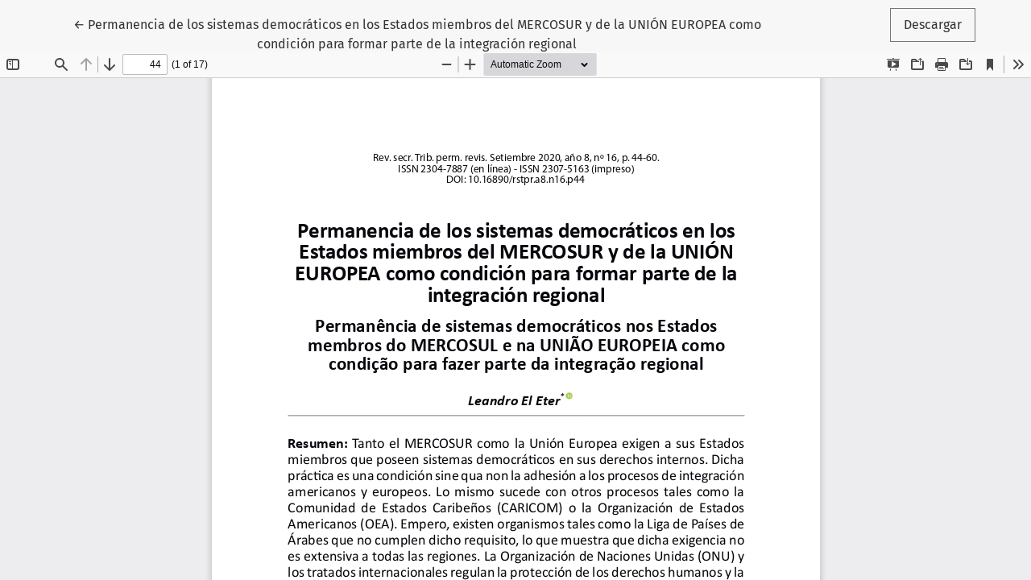

--- FILE ---
content_type: text/html; charset=utf-8
request_url: https://www.revistastpr.com/index.php/rstpr/article/view/389/155246
body_size: 939
content:
<!DOCTYPE html>
<html lang="es-ES" xml:lang="es-ES">
<head>
	<meta charset="utf-8">
	<meta name="viewport" content="width=device-width, initial-scale=1.0">
	<title>
		Vista de Permanencia de los sistemas democráticos en los Estados miembros del MERCOSUR y de la UNIÓN EUROPEA como condición para formar parte de la integración regional
							| Revista de la Secretaría del Tribunal Permanente de Revisión
			</title>

	
<meta name="generator" content="Open Journal Systems 3.3.0.13">
<link rel="alternate" type="application/atom+xml" href="https://www.revistastpr.com/index.php/rstpr/gateway/plugin/AnnouncementFeedGatewayPlugin/atom">
<link rel="alternate" type="application/rdf+xml" href="https://www.revistastpr.com/index.php/rstpr/gateway/plugin/AnnouncementFeedGatewayPlugin/rss">
<link rel="alternate" type="application/rss+xml" href="https://www.revistastpr.com/index.php/rstpr/gateway/plugin/AnnouncementFeedGatewayPlugin/rss2">
	<link rel="stylesheet" href="https://www.revistastpr.com/plugins/themes/healthSciences/libs/bootstrap.min.css?v=3.3.0.13" type="text/css" /><link rel="stylesheet" href="https://www.revistastpr.com/index.php/rstpr/$$$call$$$/page/page/css?name=stylesheet" type="text/css" /><link rel="stylesheet" href="https://www.revistastpr.com/plugins/generic/orcidProfile/css/orcidProfile.css?v=3.3.0.13" type="text/css" />
</head>
<body class="page-view-pdf">
	<div class="pdf-header">
		<div class="pdf-return-article">
			<a href="https://www.revistastpr.com/index.php/rstpr/article/view/389" class="btn btn-text">
				←
				<span class="sr-only">
											Volver a los detalles del artículo
									</span>
									Permanencia de los sistemas democráticos en los Estados miembros del MERCOSUR y de la UNIÓN EUROPEA como condición para formar parte de la integración regional
							</a>
		</div>
				<div class="pdf-download-button">
			<a href="https://www.revistastpr.com/index.php/rstpr/article/download/389/155246/155531" class="btn" download>
				<span class="label">
					Descargar
				</span>
			</a>
		</div>
	</div>

	<div id="pdfCanvasContainer" class="pdf-frame">
		<iframe src="https://www.revistastpr.com/plugins/generic/pdfJsViewer/pdf.js/web/viewer.html?file=https%3A%2F%2Fwww.revistastpr.com%2Findex.php%2Frstpr%2Farticle%2Fdownload%2F389%2F155246%2F155531" width="100%" height="100%" style="min-height: 500px;" allowfullscreen webkitallowfullscreen></iframe>
	</div>
	
</body>
</html>
